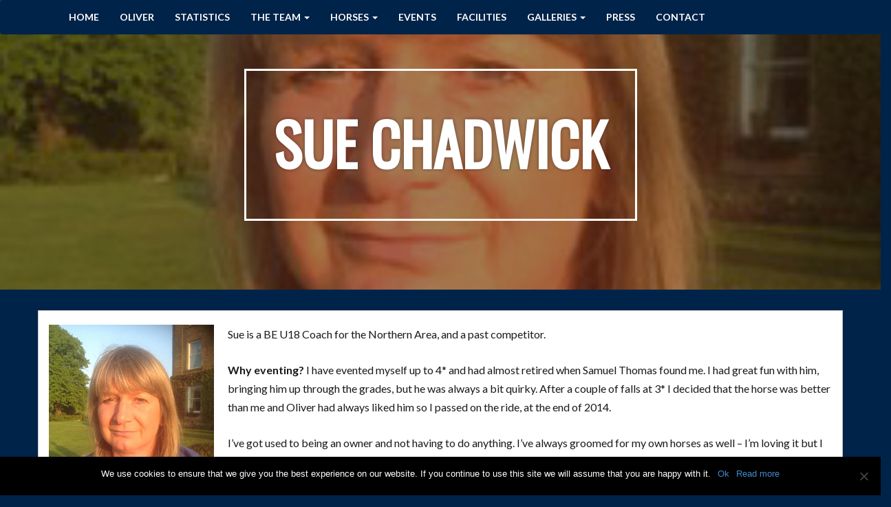

--- FILE ---
content_type: text/html; charset=UTF-8
request_url: https://www.olivertownend.com/owners/sue-chadwick/
body_size: 53382
content:
<!doctype html>
<html lang="en-US">
    <head>
        <meta charset="utf-8">
        <meta http-equiv="X-UA-Compatible" content="IE=edge,chrome=1">
        <meta name="viewport" content="width=device-width, initial-scale=1.0">
        <link rel="pingback" href="https://www.olivertownend.com/xmlrpc.php" />
        <title>Sue Chadwick &#8211; Oliver Townend</title>
<meta name='robots' content='max-image-preview:large' />
	<style>img:is([sizes="auto" i], [sizes^="auto," i]) { contain-intrinsic-size: 3000px 1500px }</style>
	<link rel='dns-prefetch' href='//platform-api.sharethis.com' />
<link rel='dns-prefetch' href='//fonts.googleapis.com' />
<link rel="alternate" type="application/rss+xml" title="Oliver Townend &raquo; Feed" href="https://www.olivertownend.com/feed/" />
<link rel="alternate" type="text/calendar" title="Oliver Townend &raquo; iCal Feed" href="https://www.olivertownend.com/events/?ical=1" />
<script type="text/javascript">
/* <![CDATA[ */
window._wpemojiSettings = {"baseUrl":"https:\/\/s.w.org\/images\/core\/emoji\/16.0.1\/72x72\/","ext":".png","svgUrl":"https:\/\/s.w.org\/images\/core\/emoji\/16.0.1\/svg\/","svgExt":".svg","source":{"concatemoji":"https:\/\/www.olivertownend.com\/wp-includes\/js\/wp-emoji-release.min.js?ver=6.8.3"}};
/*! This file is auto-generated */
!function(s,n){var o,i,e;function c(e){try{var t={supportTests:e,timestamp:(new Date).valueOf()};sessionStorage.setItem(o,JSON.stringify(t))}catch(e){}}function p(e,t,n){e.clearRect(0,0,e.canvas.width,e.canvas.height),e.fillText(t,0,0);var t=new Uint32Array(e.getImageData(0,0,e.canvas.width,e.canvas.height).data),a=(e.clearRect(0,0,e.canvas.width,e.canvas.height),e.fillText(n,0,0),new Uint32Array(e.getImageData(0,0,e.canvas.width,e.canvas.height).data));return t.every(function(e,t){return e===a[t]})}function u(e,t){e.clearRect(0,0,e.canvas.width,e.canvas.height),e.fillText(t,0,0);for(var n=e.getImageData(16,16,1,1),a=0;a<n.data.length;a++)if(0!==n.data[a])return!1;return!0}function f(e,t,n,a){switch(t){case"flag":return n(e,"\ud83c\udff3\ufe0f\u200d\u26a7\ufe0f","\ud83c\udff3\ufe0f\u200b\u26a7\ufe0f")?!1:!n(e,"\ud83c\udde8\ud83c\uddf6","\ud83c\udde8\u200b\ud83c\uddf6")&&!n(e,"\ud83c\udff4\udb40\udc67\udb40\udc62\udb40\udc65\udb40\udc6e\udb40\udc67\udb40\udc7f","\ud83c\udff4\u200b\udb40\udc67\u200b\udb40\udc62\u200b\udb40\udc65\u200b\udb40\udc6e\u200b\udb40\udc67\u200b\udb40\udc7f");case"emoji":return!a(e,"\ud83e\udedf")}return!1}function g(e,t,n,a){var r="undefined"!=typeof WorkerGlobalScope&&self instanceof WorkerGlobalScope?new OffscreenCanvas(300,150):s.createElement("canvas"),o=r.getContext("2d",{willReadFrequently:!0}),i=(o.textBaseline="top",o.font="600 32px Arial",{});return e.forEach(function(e){i[e]=t(o,e,n,a)}),i}function t(e){var t=s.createElement("script");t.src=e,t.defer=!0,s.head.appendChild(t)}"undefined"!=typeof Promise&&(o="wpEmojiSettingsSupports",i=["flag","emoji"],n.supports={everything:!0,everythingExceptFlag:!0},e=new Promise(function(e){s.addEventListener("DOMContentLoaded",e,{once:!0})}),new Promise(function(t){var n=function(){try{var e=JSON.parse(sessionStorage.getItem(o));if("object"==typeof e&&"number"==typeof e.timestamp&&(new Date).valueOf()<e.timestamp+604800&&"object"==typeof e.supportTests)return e.supportTests}catch(e){}return null}();if(!n){if("undefined"!=typeof Worker&&"undefined"!=typeof OffscreenCanvas&&"undefined"!=typeof URL&&URL.createObjectURL&&"undefined"!=typeof Blob)try{var e="postMessage("+g.toString()+"("+[JSON.stringify(i),f.toString(),p.toString(),u.toString()].join(",")+"));",a=new Blob([e],{type:"text/javascript"}),r=new Worker(URL.createObjectURL(a),{name:"wpTestEmojiSupports"});return void(r.onmessage=function(e){c(n=e.data),r.terminate(),t(n)})}catch(e){}c(n=g(i,f,p,u))}t(n)}).then(function(e){for(var t in e)n.supports[t]=e[t],n.supports.everything=n.supports.everything&&n.supports[t],"flag"!==t&&(n.supports.everythingExceptFlag=n.supports.everythingExceptFlag&&n.supports[t]);n.supports.everythingExceptFlag=n.supports.everythingExceptFlag&&!n.supports.flag,n.DOMReady=!1,n.readyCallback=function(){n.DOMReady=!0}}).then(function(){return e}).then(function(){var e;n.supports.everything||(n.readyCallback(),(e=n.source||{}).concatemoji?t(e.concatemoji):e.wpemoji&&e.twemoji&&(t(e.twemoji),t(e.wpemoji)))}))}((window,document),window._wpemojiSettings);
/* ]]> */
</script>
<link rel='stylesheet' id='bootstrap-css' href='https://www.olivertownend.com/wp-content/themes/wp-simple/assets/css/bootstrap.min.css?ver=1.0' type='text/css' media='all' />
<link rel='stylesheet' id='wp_simple_bootstrap_fix-css' href='https://www.olivertownend.com/wp-content/themes/wp-simple/assets/css/bootstrap-fix.css?ver=1.0' type='text/css' media='all' />
<link rel='stylesheet' id='font-awesome-css' href='https://www.olivertownend.com/wp-content/themes/wp-simple/assets/css/font-awesome.min.css?ver=1.0' type='text/css' media='all' />
<link rel='stylesheet' id='wp_simple_font-lato-css' href='//fonts.googleapis.com/css?family=Lato%3A300%2C400%2C700%2C900&#038;ver=1.0' type='text/css' media='all' />
<link rel='stylesheet' id='wp_simple_nimbus-style-css' href='https://www.olivertownend.com/wp-content/themes/wp-simple-Child/style.css?ver=6.8.3' type='text/css' media='all' />
<style id='wp-emoji-styles-inline-css' type='text/css'>

	img.wp-smiley, img.emoji {
		display: inline !important;
		border: none !important;
		box-shadow: none !important;
		height: 1em !important;
		width: 1em !important;
		margin: 0 0.07em !important;
		vertical-align: -0.1em !important;
		background: none !important;
		padding: 0 !important;
	}
</style>
<link rel='stylesheet' id='wp-block-library-css' href='https://www.olivertownend.com/wp-includes/css/dist/block-library/style.min.css?ver=6.8.3' type='text/css' media='all' />
<style id='classic-theme-styles-inline-css' type='text/css'>
/*! This file is auto-generated */
.wp-block-button__link{color:#fff;background-color:#32373c;border-radius:9999px;box-shadow:none;text-decoration:none;padding:calc(.667em + 2px) calc(1.333em + 2px);font-size:1.125em}.wp-block-file__button{background:#32373c;color:#fff;text-decoration:none}
</style>
<style id='global-styles-inline-css' type='text/css'>
:root{--wp--preset--aspect-ratio--square: 1;--wp--preset--aspect-ratio--4-3: 4/3;--wp--preset--aspect-ratio--3-4: 3/4;--wp--preset--aspect-ratio--3-2: 3/2;--wp--preset--aspect-ratio--2-3: 2/3;--wp--preset--aspect-ratio--16-9: 16/9;--wp--preset--aspect-ratio--9-16: 9/16;--wp--preset--color--black: #000000;--wp--preset--color--cyan-bluish-gray: #abb8c3;--wp--preset--color--white: #ffffff;--wp--preset--color--pale-pink: #f78da7;--wp--preset--color--vivid-red: #cf2e2e;--wp--preset--color--luminous-vivid-orange: #ff6900;--wp--preset--color--luminous-vivid-amber: #fcb900;--wp--preset--color--light-green-cyan: #7bdcb5;--wp--preset--color--vivid-green-cyan: #00d084;--wp--preset--color--pale-cyan-blue: #8ed1fc;--wp--preset--color--vivid-cyan-blue: #0693e3;--wp--preset--color--vivid-purple: #9b51e0;--wp--preset--gradient--vivid-cyan-blue-to-vivid-purple: linear-gradient(135deg,rgba(6,147,227,1) 0%,rgb(155,81,224) 100%);--wp--preset--gradient--light-green-cyan-to-vivid-green-cyan: linear-gradient(135deg,rgb(122,220,180) 0%,rgb(0,208,130) 100%);--wp--preset--gradient--luminous-vivid-amber-to-luminous-vivid-orange: linear-gradient(135deg,rgba(252,185,0,1) 0%,rgba(255,105,0,1) 100%);--wp--preset--gradient--luminous-vivid-orange-to-vivid-red: linear-gradient(135deg,rgba(255,105,0,1) 0%,rgb(207,46,46) 100%);--wp--preset--gradient--very-light-gray-to-cyan-bluish-gray: linear-gradient(135deg,rgb(238,238,238) 0%,rgb(169,184,195) 100%);--wp--preset--gradient--cool-to-warm-spectrum: linear-gradient(135deg,rgb(74,234,220) 0%,rgb(151,120,209) 20%,rgb(207,42,186) 40%,rgb(238,44,130) 60%,rgb(251,105,98) 80%,rgb(254,248,76) 100%);--wp--preset--gradient--blush-light-purple: linear-gradient(135deg,rgb(255,206,236) 0%,rgb(152,150,240) 100%);--wp--preset--gradient--blush-bordeaux: linear-gradient(135deg,rgb(254,205,165) 0%,rgb(254,45,45) 50%,rgb(107,0,62) 100%);--wp--preset--gradient--luminous-dusk: linear-gradient(135deg,rgb(255,203,112) 0%,rgb(199,81,192) 50%,rgb(65,88,208) 100%);--wp--preset--gradient--pale-ocean: linear-gradient(135deg,rgb(255,245,203) 0%,rgb(182,227,212) 50%,rgb(51,167,181) 100%);--wp--preset--gradient--electric-grass: linear-gradient(135deg,rgb(202,248,128) 0%,rgb(113,206,126) 100%);--wp--preset--gradient--midnight: linear-gradient(135deg,rgb(2,3,129) 0%,rgb(40,116,252) 100%);--wp--preset--font-size--small: 13px;--wp--preset--font-size--medium: 20px;--wp--preset--font-size--large: 36px;--wp--preset--font-size--x-large: 42px;--wp--preset--spacing--20: 0.44rem;--wp--preset--spacing--30: 0.67rem;--wp--preset--spacing--40: 1rem;--wp--preset--spacing--50: 1.5rem;--wp--preset--spacing--60: 2.25rem;--wp--preset--spacing--70: 3.38rem;--wp--preset--spacing--80: 5.06rem;--wp--preset--shadow--natural: 6px 6px 9px rgba(0, 0, 0, 0.2);--wp--preset--shadow--deep: 12px 12px 50px rgba(0, 0, 0, 0.4);--wp--preset--shadow--sharp: 6px 6px 0px rgba(0, 0, 0, 0.2);--wp--preset--shadow--outlined: 6px 6px 0px -3px rgba(255, 255, 255, 1), 6px 6px rgba(0, 0, 0, 1);--wp--preset--shadow--crisp: 6px 6px 0px rgba(0, 0, 0, 1);}:where(.is-layout-flex){gap: 0.5em;}:where(.is-layout-grid){gap: 0.5em;}body .is-layout-flex{display: flex;}.is-layout-flex{flex-wrap: wrap;align-items: center;}.is-layout-flex > :is(*, div){margin: 0;}body .is-layout-grid{display: grid;}.is-layout-grid > :is(*, div){margin: 0;}:where(.wp-block-columns.is-layout-flex){gap: 2em;}:where(.wp-block-columns.is-layout-grid){gap: 2em;}:where(.wp-block-post-template.is-layout-flex){gap: 1.25em;}:where(.wp-block-post-template.is-layout-grid){gap: 1.25em;}.has-black-color{color: var(--wp--preset--color--black) !important;}.has-cyan-bluish-gray-color{color: var(--wp--preset--color--cyan-bluish-gray) !important;}.has-white-color{color: var(--wp--preset--color--white) !important;}.has-pale-pink-color{color: var(--wp--preset--color--pale-pink) !important;}.has-vivid-red-color{color: var(--wp--preset--color--vivid-red) !important;}.has-luminous-vivid-orange-color{color: var(--wp--preset--color--luminous-vivid-orange) !important;}.has-luminous-vivid-amber-color{color: var(--wp--preset--color--luminous-vivid-amber) !important;}.has-light-green-cyan-color{color: var(--wp--preset--color--light-green-cyan) !important;}.has-vivid-green-cyan-color{color: var(--wp--preset--color--vivid-green-cyan) !important;}.has-pale-cyan-blue-color{color: var(--wp--preset--color--pale-cyan-blue) !important;}.has-vivid-cyan-blue-color{color: var(--wp--preset--color--vivid-cyan-blue) !important;}.has-vivid-purple-color{color: var(--wp--preset--color--vivid-purple) !important;}.has-black-background-color{background-color: var(--wp--preset--color--black) !important;}.has-cyan-bluish-gray-background-color{background-color: var(--wp--preset--color--cyan-bluish-gray) !important;}.has-white-background-color{background-color: var(--wp--preset--color--white) !important;}.has-pale-pink-background-color{background-color: var(--wp--preset--color--pale-pink) !important;}.has-vivid-red-background-color{background-color: var(--wp--preset--color--vivid-red) !important;}.has-luminous-vivid-orange-background-color{background-color: var(--wp--preset--color--luminous-vivid-orange) !important;}.has-luminous-vivid-amber-background-color{background-color: var(--wp--preset--color--luminous-vivid-amber) !important;}.has-light-green-cyan-background-color{background-color: var(--wp--preset--color--light-green-cyan) !important;}.has-vivid-green-cyan-background-color{background-color: var(--wp--preset--color--vivid-green-cyan) !important;}.has-pale-cyan-blue-background-color{background-color: var(--wp--preset--color--pale-cyan-blue) !important;}.has-vivid-cyan-blue-background-color{background-color: var(--wp--preset--color--vivid-cyan-blue) !important;}.has-vivid-purple-background-color{background-color: var(--wp--preset--color--vivid-purple) !important;}.has-black-border-color{border-color: var(--wp--preset--color--black) !important;}.has-cyan-bluish-gray-border-color{border-color: var(--wp--preset--color--cyan-bluish-gray) !important;}.has-white-border-color{border-color: var(--wp--preset--color--white) !important;}.has-pale-pink-border-color{border-color: var(--wp--preset--color--pale-pink) !important;}.has-vivid-red-border-color{border-color: var(--wp--preset--color--vivid-red) !important;}.has-luminous-vivid-orange-border-color{border-color: var(--wp--preset--color--luminous-vivid-orange) !important;}.has-luminous-vivid-amber-border-color{border-color: var(--wp--preset--color--luminous-vivid-amber) !important;}.has-light-green-cyan-border-color{border-color: var(--wp--preset--color--light-green-cyan) !important;}.has-vivid-green-cyan-border-color{border-color: var(--wp--preset--color--vivid-green-cyan) !important;}.has-pale-cyan-blue-border-color{border-color: var(--wp--preset--color--pale-cyan-blue) !important;}.has-vivid-cyan-blue-border-color{border-color: var(--wp--preset--color--vivid-cyan-blue) !important;}.has-vivid-purple-border-color{border-color: var(--wp--preset--color--vivid-purple) !important;}.has-vivid-cyan-blue-to-vivid-purple-gradient-background{background: var(--wp--preset--gradient--vivid-cyan-blue-to-vivid-purple) !important;}.has-light-green-cyan-to-vivid-green-cyan-gradient-background{background: var(--wp--preset--gradient--light-green-cyan-to-vivid-green-cyan) !important;}.has-luminous-vivid-amber-to-luminous-vivid-orange-gradient-background{background: var(--wp--preset--gradient--luminous-vivid-amber-to-luminous-vivid-orange) !important;}.has-luminous-vivid-orange-to-vivid-red-gradient-background{background: var(--wp--preset--gradient--luminous-vivid-orange-to-vivid-red) !important;}.has-very-light-gray-to-cyan-bluish-gray-gradient-background{background: var(--wp--preset--gradient--very-light-gray-to-cyan-bluish-gray) !important;}.has-cool-to-warm-spectrum-gradient-background{background: var(--wp--preset--gradient--cool-to-warm-spectrum) !important;}.has-blush-light-purple-gradient-background{background: var(--wp--preset--gradient--blush-light-purple) !important;}.has-blush-bordeaux-gradient-background{background: var(--wp--preset--gradient--blush-bordeaux) !important;}.has-luminous-dusk-gradient-background{background: var(--wp--preset--gradient--luminous-dusk) !important;}.has-pale-ocean-gradient-background{background: var(--wp--preset--gradient--pale-ocean) !important;}.has-electric-grass-gradient-background{background: var(--wp--preset--gradient--electric-grass) !important;}.has-midnight-gradient-background{background: var(--wp--preset--gradient--midnight) !important;}.has-small-font-size{font-size: var(--wp--preset--font-size--small) !important;}.has-medium-font-size{font-size: var(--wp--preset--font-size--medium) !important;}.has-large-font-size{font-size: var(--wp--preset--font-size--large) !important;}.has-x-large-font-size{font-size: var(--wp--preset--font-size--x-large) !important;}
:where(.wp-block-post-template.is-layout-flex){gap: 1.25em;}:where(.wp-block-post-template.is-layout-grid){gap: 1.25em;}
:where(.wp-block-columns.is-layout-flex){gap: 2em;}:where(.wp-block-columns.is-layout-grid){gap: 2em;}
:root :where(.wp-block-pullquote){font-size: 1.5em;line-height: 1.6;}
</style>
<link rel='stylesheet' id='cookie-notice-front-css' href='https://www.olivertownend.com/wp-content/plugins/cookie-notice/css/front.min.css?ver=2.5.6' type='text/css' media='all' />
<link rel='stylesheet' id='style_login_widget-css' href='https://www.olivertownend.com/wp-content/plugins/login-sidebar-widget/css/style_login_widget.css?ver=6.8.3' type='text/css' media='all' />
<link rel='stylesheet' id='swpm.common-css' href='https://www.olivertownend.com/wp-content/plugins/simple-membership/css/swpm.common.css?ver=4.6.4' type='text/css' media='all' />
<link rel='stylesheet' id='wpos-slick-style-css' href='https://www.olivertownend.com/wp-content/plugins/wp-logo-showcase-responsive-slider-slider/assets/css/slick.css?ver=3.8.4' type='text/css' media='all' />
<link rel='stylesheet' id='wpls-public-style-css' href='https://www.olivertownend.com/wp-content/plugins/wp-logo-showcase-responsive-slider-slider/assets/css/wpls-public.css?ver=3.8.4' type='text/css' media='all' />
<link rel='stylesheet' id='parent-style-css' href='https://www.olivertownend.com/wp-content/themes/wp-simple/style.css?ver=6.8.3' type='text/css' media='all' />
<link rel='stylesheet' id='latest-posts-style-css' href='https://www.olivertownend.com/wp-content/plugins/latest-posts/assets/css/style.css?ver=1.4.4' type='text/css' media='all' />
<link rel='stylesheet' id='newsletter-css' href='https://www.olivertownend.com/wp-content/plugins/newsletter/style.css?ver=8.8.7' type='text/css' media='all' />
<link rel='stylesheet' id='kirki-styles-wp-simple-config-css' href='https://www.olivertownend.com/wp-content/themes/wp-simple/inc/kirki/assets/css/kirki-styles.css' type='text/css' media='all' />
<style id='kirki-styles-wp-simple-config-inline-css' type='text/css'>
.frontpage-banner{background-color:#ea940d;}.subpage-banner{background-color:#00023A;}.frontpage-featured{background-color:#ffffff;}.frontpage-action1{background-color:#00075E;}.frontpage-about{background-color:#ffffff;}.frontpage-action2{background-color:#4c5152;}.frontpage-team{background-color:#ffffff;}.frontpage-social{background-color:#ffffff;}.frontpage-test{background-color:#ffffff;}.frontpage-news{background-color:#e7e7e7;}.frontpage-contact{background-color:#ffffff;}
</style>
<script type="text/javascript" src="https://www.olivertownend.com/wp-includes/js/jquery/jquery.min.js?ver=3.7.1" id="jquery-core-js"></script>
<script type="text/javascript" src="https://www.olivertownend.com/wp-includes/js/jquery/jquery-migrate.min.js?ver=3.4.1" id="jquery-migrate-js"></script>
<script type="text/javascript" src="https://www.olivertownend.com/wp-content/plugins/login-sidebar-widget/js/jquery.validate.min.js?ver=6.8.3" id="jquery.validate.min-js"></script>
<script type="text/javascript" src="https://www.olivertownend.com/wp-content/plugins/login-sidebar-widget/js/additional-methods.js?ver=6.8.3" id="additional-methods-js"></script>
<!--[if lt IE 9]>
<script type="text/javascript" src="https://www.olivertownend.com/wp-content/themes/wp-simple/assets/js/html5shiv.js?ver=3.6.2" id="html5shiv-js"></script>
<![endif]-->
<!--[if lt IE 9]>
<script type="text/javascript" src="https://www.olivertownend.com/wp-content/themes/wp-simple/assets/js/respond.min.js?ver=1.3.0" id="respond-js"></script>
<![endif]-->
<script type="text/javascript" src="//platform-api.sharethis.com/js/sharethis.js#source=googleanalytics-wordpress#product=ga" id="googleanalytics-platform-sharethis-js"></script>
<link rel="https://api.w.org/" href="https://www.olivertownend.com/wp-json/" /><link rel="alternate" title="JSON" type="application/json" href="https://www.olivertownend.com/wp-json/wp/v2/posts/12819" /><link rel="EditURI" type="application/rsd+xml" title="RSD" href="https://www.olivertownend.com/xmlrpc.php?rsd" />
<meta name="generator" content="WordPress 6.8.3" />
<link rel="canonical" href="https://www.olivertownend.com/owners/sue-chadwick/" />
<link rel='shortlink' href='https://www.olivertownend.com/?p=12819' />
<link rel="alternate" title="oEmbed (JSON)" type="application/json+oembed" href="https://www.olivertownend.com/wp-json/oembed/1.0/embed?url=https%3A%2F%2Fwww.olivertownend.com%2Fowners%2Fsue-chadwick%2F" />
<link rel="alternate" title="oEmbed (XML)" type="text/xml+oembed" href="https://www.olivertownend.com/wp-json/oembed/1.0/embed?url=https%3A%2F%2Fwww.olivertownend.com%2Fowners%2Fsue-chadwick%2F&#038;format=xml" />
<style></style><meta name="tec-api-version" content="v1"><meta name="tec-api-origin" content="https://www.olivertownend.com"><link rel="alternate" href="https://www.olivertownend.com/wp-json/tribe/events/v1/" /><link id='MediaRSS' rel='alternate' type='application/rss+xml' title='NextGEN Gallery RSS Feed' href='https://www.olivertownend.com/wp-content/plugins/nextgen-gallery/src/Legacy/xml/media-rss.php' />
		<style type="text/css" id="wp-custom-css">
			.tribe-common--breakpoint-medium.tribe-events .tribe-events-l-container {
  background-color: #fff;
}
.tribe-events-widget-events-list__event-datetime {
  color: #fff;
}		</style>
		        <script defer src="https://use.fontawesome.com/releases/v5.0.9/js/all.js" integrity="sha384-8iPTk2s/jMVj81dnzb/iFR2sdA7u06vHJyyLlAd4snFpCl/SnyUjRrbdJsw1pGIl" crossorigin="anonymous"></script>
		<!-- Facebook Pixel Code -->
			<script>
			!function(f,b,e,v,n,t,s)
			{if(f.fbq)return;n=f.fbq=function(){n.callMethod?
			n.callMethod.apply(n,arguments):n.queue.push(arguments)};
			if(!f._fbq)f._fbq=n;n.push=n;n.loaded=!0;n.version='2.0';
			n.queue=[];t=b.createElement(e);t.async=!0;
			t.src=v;s=b.getElementsByTagName(e)[0];
			s.parentNode.insertBefore(t,s)}(window,document,'script',
			'https://connect.facebook.net/en_US/fbevents.js');
			fbq('init', '685501602228538');
			fbq('track', 'PageView');
			</script>
			<noscript>
			<img height="1" width="1"
			src="https://www.facebook.com/tr?id=685501602228538&ev=PageView
			&noscript=1"/>
			</noscript>
			<!-- End Facebook Pixel Code -->
		
		<!-- Global site tag (gtag.js) - Google Analytics -->
<script async src="https://www.googletagmanager.com/gtag/js?id=UA-89517992-1"></script>
<script>
  window.dataLayer = window.dataLayer || [];
  function gtag(){dataLayer.push(arguments);}
  gtag('js', new Date());

  gtag('config', 'UA-89517992-1');
</script>


    </head>
    <body class="wp-singular post-template-default single single-post postid-12819 single-format-standard wp-theme-wp-simple wp-child-theme-wp-simple-Child cookies-not-set tribe-no-js">
        <header id="home">
            <nav id="menu_row" class="navbar navbar-default inbanner" role="navigation">
    <div class="container">
        <div class="navbar-header">
            <button type="button" class="navbar-toggle" data-toggle="collapse" data-target=".navbar-ex1-collapse">
                <span class="sr-only">Toggle navigation</span>
                <span class="icon-bar"></span>
                <span class="icon-bar"></span>
                <span class="icon-bar"></span>
            </button>

            <a class="navbar-brand" href="https://www.olivertownend.com">
            Oliver Townend            </a>
        </div>

        <div class="collapse navbar-collapse navbar-ex1-collapse"><ul id="menu-top-menu" class="nav navbar-nav"><li id="menu-item-12947" class="menu-item menu-item-type-post_type menu-item-object-page menu-item-home menu-item-12947"><a title="Home" href="https://www.olivertownend.com/">Home</a></li>
<li id="menu-item-12989" class="menu-item menu-item-type-post_type menu-item-object-page menu-item-12989"><a title="Oliver" href="https://www.olivertownend.com/about/">Oliver</a></li>
<li id="menu-item-13001" class="menu-item menu-item-type-post_type menu-item-object-page menu-item-13001"><a title="Statistics" href="https://www.olivertownend.com/statistics/">Statistics</a></li>
<li id="menu-item-13027" class="menu-item menu-item-type-custom menu-item-object-custom menu-item-has-children menu-item-13027 dropdown"><a title="The Team" href="#" data-toggle="dropdown" class="dropdown-toggle" aria-haspopup="true">The Team <span class="caret"></span></a>
<ul role="menu" class=" dropdown-menu">
	<li id="menu-item-4108" class="menu-item menu-item-type-post_type menu-item-object-page menu-item-4108"><a title="The Team" href="https://www.olivertownend.com/the-team/">The Team</a></li>
	<li id="menu-item-12991" class="menu-item menu-item-type-taxonomy menu-item-object-category current-post-ancestor current-menu-parent current-post-parent menu-item-12991"><a title="Owners" href="https://www.olivertownend.com/category/owners/">Owners</a></li>
</ul>
</li>
<li id="menu-item-13028" class="menu-item menu-item-type-custom menu-item-object-custom menu-item-has-children menu-item-13028 dropdown"><a title="Horses" href="#" data-toggle="dropdown" class="dropdown-toggle" aria-haspopup="true">Horses <span class="caret"></span></a>
<ul role="menu" class=" dropdown-menu">
	<li id="menu-item-4111" class="menu-item menu-item-type-taxonomy menu-item-object-category menu-item-4111"><a title="Horses" href="https://www.olivertownend.com/category/horses/">Horses</a></li>
	<li id="menu-item-11225" class="menu-item menu-item-type-taxonomy menu-item-object-category menu-item-11225"><a title="Past Horses" href="https://www.olivertownend.com/category/past-horses/">Past Horses</a></li>
	<li id="menu-item-4114" class="menu-item menu-item-type-post_type menu-item-object-page menu-item-4114"><a title="For Sale" href="https://www.olivertownend.com/horses-for-sale/">For Sale</a></li>
</ul>
</li>
<li id="menu-item-13048" class="menu-item menu-item-type-custom menu-item-object-custom menu-item-13048"><a title="Events" href="https://www.olivertownend.com/events/">Events</a></li>
<li id="menu-item-4154" class="menu-item menu-item-type-post_type menu-item-object-page menu-item-4154"><a title="Facilities" href="https://www.olivertownend.com/facilities/">Facilities</a></li>
<li id="menu-item-13100" class="menu-item menu-item-type-custom menu-item-object-custom menu-item-has-children menu-item-13100 dropdown"><a title="Galleries" href="#" data-toggle="dropdown" class="dropdown-toggle" aria-haspopup="true">Galleries <span class="caret"></span></a>
<ul role="menu" class=" dropdown-menu">
	<li id="menu-item-13055" class="menu-item menu-item-type-post_type menu-item-object-page current-post-parent menu-item-13055"><a title="Galleries" href="https://www.olivertownend.com/galleries/">Galleries</a></li>
	<li id="menu-item-9375" class="menu-item menu-item-type-taxonomy menu-item-object-category menu-item-9375"><a title="Video" href="https://www.olivertownend.com/category/video/">Video</a></li>
</ul>
</li>
<li id="menu-item-4107" class="menu-item menu-item-type-post_type menu-item-object-page menu-item-4107"><a title="Press" href="https://www.olivertownend.com/press-cuttings/">Press</a></li>
<li id="menu-item-4760" class="menu-item menu-item-type-post_type menu-item-object-page menu-item-4760"><a title="Contact" href="https://www.olivertownend.com/contact-us/">Contact</a></li>
</ul></div>    </div>
</nav>


        <section class="subpage-banner parallax_active"  data-parallax='scroll' data-image-src='https://www.olivertownend.com/wp-content/uploads/2018/01/SueChadwick.jpeg' style='background: rgba(0, 0, 0, 0.35);'>
        <div class="container">
            <div class="banner-wrap" data-sr='wait 0.4s, scale up 25%'>
                <h1 class="banner-title">Sue Chadwick</h1>
            </div>
        </div>
    </section>
        </header><div class='container'>    <div class="content row post-12819 post type-post status-publish format-standard has-post-thumbnail hentry category-owners">
        <div class="col-xs-12 content-column">
            <div class="row single_meta">
                <div class="col-sm-8">
                    <p> 
                    Posted by <a href="https://www.olivertownend.com/author/mmedia/" title="Posts by MMedia" rel="author">MMedia</a> on January 21, 2018</p>
                </div>
                <div class="col-sm-4">
                                    </div>
            </div>
            <p><img fetchpriority="high" decoding="async" class="alignleft size-full wp-image-12822" src="https://www.olivertownend.com/wp-content/uploads/2018/01/SueChadwick.jpeg" alt="" width="240" height="260">Sue is a BE U18 Coach for the Northern Area, and&nbsp;a past competitor.&nbsp;</p>
<p><strong>Why eventing?</strong>&nbsp;I have evented myself up to 4* and had almost retired when Samuel Thomas found me. I had great fun with him, bringing him up through the grades, but he was always a bit quirky. After a couple of falls at 3* I decided that the horse was better than me and Oliver had always liked him so I passed on the ride, at the end of 2014.</p>
<p>I’ve got used to being an owner and not having to do anything. I’ve always groomed for my own horses as well &#8211; I’m loving it but I get far more nervous watching than riding!</p>
<p><strong>Why Oliver?</strong>&nbsp;I have known Oliver since he was a child. It was his dad Alan who helped me when I first started Eventing, so it was a natural choice.</p>
<div class='clear' style='height:0px;'></div>    <div class="line"></div>
    <div class="row tax_tags">
        <div class="col-xs-6 tax">
        <a href="javascript:history.go(-1)"><< Go Back</a>
        <br />
            Posted in: <a href="https://www.olivertownend.com/category/owners/" rel="category tag">Owners</a>        </div>
        <div class="col-xs-6 tags">
                    </div>
    </div>
    <div class="line"></div>
<div class="line comments_on"></div>
<div class="row single_post_nav">
    <div class="col-md-6">
        <a class="post_prev btn" href="https://www.olivertownend.com/owners/mary-clague/" rel="prev">&laquo; Mary Clague</a>    </div>
    <div class="col-md-6 text-right">
        <a class="post_next btn" href="https://www.olivertownend.com/owners/andrew-cawthray/" rel="next">Andrew Cawthray &raquo;</a>                  
    </div>
</div>        </div>
    </div>

                    

                        
              
 
  
</div><div class="footer">
<div class="container col-md-12">
	<div id="FooterArea" class="widget-area" role="complementary">
	<div id="siteorigin-panels-builder-8" class="widget widget_siteorigin-panels-builder widget sidebar_widget"><div id="pl-w65e9fbf776974"  class="panel-layout" ><div id="pg-w65e9fbf776974-0"  class="panel-grid panel-no-style" ><div id="pgc-w65e9fbf776974-0-0"  class="panel-grid-cell" ><div id="panel-w65e9fbf776974-0-0-0" class="so-panel widget widget_sow-editor panel-first-child" data-index="0" ><div
			
			class="so-widget-sow-editor so-widget-sow-editor-base"
			
		>
<div class="siteorigin-widget-tinymce textwidget">
	<div id="panel-w655a472d87a93-0-0-0" class="so-panel widget widget_text panel-first-child" data-index="0">
<h3 class="widget-title">Contact</h3>
<div class="textwidget">
<p>Oliver Townend Eventing Ltd<br />
Gadlas Farm, Eastwick Lane<br />
Dudleston Heath, Ellesmere<br />
Shropshire, SY12 9DY</p>
<p><strong>Email: </strong><a href="http://web.archive.org/web/20231122043826/mailto:odteventing@googlemail.com" target="_blank" rel="noopener noreferrer">odteventing@googlemail.com</a></p>
<p><strong>Mobile:</strong> +44 (0) 7776 206 950</p>
</div>
</div>
</div>
</div></div><div id="panel-w65e9fbf776974-0-0-1" class="so-panel widget widget_search panel-last-child" data-index="1" ><h3 class="widget-title">Search</h3><form method="get" id="searchform" action="https://www.olivertownend.com/" ><input type="text" value="Search" name="s" id="s"  onfocus="if(this.value==this.defaultValue)this.value='';" onblur="if(this.value=='')this.value=this.defaultValue;"/><input type="image" id="searchsubmit" src="https://www.olivertownend.com/wp-content/themes/wp-simple/assets/images/search_icon.png" />
                </form></div></div><div id="pgc-w65e9fbf776974-0-1"  class="panel-grid-cell" ><div id="panel-w65e9fbf776974-0-1-0" class="so-panel widget widget_login_wid panel-first-child panel-last-child" data-index="2" ><h3 class="widget-title">Members Login</h3>		<script>
			function closeMessage(){jQuery('.error_wid_login').hide();}
			jQuery(document).ready(function () {
				jQuery('#login').validate({ errorClass: "lw-error" });
			});
		</script>
	
<div class="login-wrap">

	<div id="login-form" class="login-form widget-0-1-0">

		
		
		<form name="login" id="login" method="post" action="" autocomplete="off" >

		
		<input type="hidden" name="option" value="ap_user_login" />
		<input type="hidden" name="redirect" value="https://www.olivertownend.com/owners/sue-chadwick/" />
		<div class="log-form-group">
			<label for="userusername">Username </label>
			<input type="text" name="userusername" id="userusername" title="Please enter username"  required/>
		</div>
		<div class="log-form-group">
			<label for="userpassword">Password </label>
			<input type="password" name="userpassword" id="userpassword" title="Please enter password"  required/>
		</div>

		
		
		
		<div class="login-submit"><input name="login" type="submit" value="Login" /></div>

		<div class="log-form-group extra-links">
			<a href="https://www.olivertownend.com/wp-login.php" https://www.olivertownend.com/wp-login.php>Lost Password?</a>		</div>

		</form>

		
		</div>

</div>

</div></div><div id="pgc-w65e9fbf776974-0-2"  class="panel-grid-cell" ><div  class="tribe-compatibility-container" >
	<div
		 class="tribe-common tribe-events tribe-events-view tribe-events-view--widget-events-list tribe-events-widget" 		data-js="tribe-events-view"
		data-view-rest-url="https://www.olivertownend.com/wp-json/tribe/views/v2/html"
		data-view-manage-url="1"
							data-view-breakpoint-pointer="b1fee25b-859c-463c-8c0b-c8afe5ce57d3"
			>
		<div class="tribe-events-widget-events-list">

			
			<script data-js="tribe-events-view-data" type="application/json">
	{"slug":"widget-events-list","prev_url":"","next_url":"","view_class":"Tribe\\Events\\Views\\V2\\Views\\Widgets\\Widget_List_View","view_slug":"widget-events-list","view_label":"View","view":null,"should_manage_url":true,"id":null,"alias-slugs":null,"title":"Sue Chadwick \u2013 Oliver Townend","limit":"5","no_upcoming_events":false,"featured_events_only":false,"jsonld_enable":true,"tribe_is_list_widget":false,"admin_fields":{"title":{"label":"Title:","type":"text","parent_classes":"","classes":"","dependency":"","id":"widget-tribe-widget-events-list-1-title","name":"widget-tribe-widget-events-list[1][title]","options":[],"placeholder":"","value":null},"limit":{"label":"Show:","type":"number","default":5,"min":1,"max":10,"step":1,"parent_classes":"","classes":"","dependency":"","id":"widget-tribe-widget-events-list-1-limit","name":"widget-tribe-widget-events-list[1][limit]","options":[],"placeholder":"","value":null},"no_upcoming_events":{"label":"Hide this widget if there are no upcoming events.","type":"checkbox","parent_classes":"","classes":"","dependency":"","id":"widget-tribe-widget-events-list-1-no_upcoming_events","name":"widget-tribe-widget-events-list[1][no_upcoming_events]","options":[],"placeholder":"","value":null},"featured_events_only":{"label":"Limit to featured events only","type":"checkbox","parent_classes":"","classes":"","dependency":"","id":"widget-tribe-widget-events-list-1-featured_events_only","name":"widget-tribe-widget-events-list[1][featured_events_only]","options":[],"placeholder":"","value":null},"jsonld_enable":{"label":"Generate JSON-LD data","type":"checkbox","parent_classes":"","classes":"","dependency":"","id":"widget-tribe-widget-events-list-1-jsonld_enable","name":"widget-tribe-widget-events-list[1][jsonld_enable]","options":[],"placeholder":"","value":null}},"panels_info":{"class":"Tribe\\Events\\Views\\V2\\Widgets\\Widget_List","raw":false,"grid":0,"cell":2,"id":3,"widget_id":"d9dbb347-c423-46ea-a574-38971a49657c","style":{"class":"eventlistfooter","widget_css":".tribe-events-widget-events-list__header-title { font-family: Oswald, sans-serif !important; color: #fff; font-size: 28px;  text-transform: uppercase; }","background_image_attachment":false,"background_display":"tile","background_image_size":"full","background_image_opacity":"100","border_thickness":"1px","font_color":"#ffffff","link_color":"#ffffff"},"builder":true,"cell_index":0,"widget_index":3},"events":[],"url":"https:\/\/www.olivertownend.com\/?post_type=tribe_events&eventDisplay=widget-events-list","url_event_date":false,"bar":{"keyword":"","date":""},"today":"2026-01-17 00:00:00","now":"2026-01-17 00:14:30","home_url":"https:\/\/www.olivertownend.com","rest_url":"https:\/\/www.olivertownend.com\/wp-json\/tribe\/views\/v2\/html","rest_method":"GET","rest_nonce":"","today_url":"https:\/\/www.olivertownend.com\/?post_type=tribe_events&eventDisplay=widget-events-list&name=sue-chadwick&category_name=owners","today_title":"Click to select today's date","today_label":"Today","prev_label":"","next_label":"","date_formats":{"compact":"n\/j\/Y","month_and_year_compact":"n\/Y","month_and_year":"F Y","time_range_separator":" - ","date_time_separator":" @ "},"messages":{"notice":["There are no upcoming events."]},"start_of_week":"1","header_title":"","header_title_element":"h1","content_title":"","breadcrumbs":[],"before_events":"","after_events":"\n<!--\nThis calendar is powered by The Events Calendar.\nhttp:\/\/evnt.is\/18wn\n-->\n","display_events_bar":false,"disable_event_search":false,"live_refresh":true,"ical":{"display_link":true,"link":{"url":"https:\/\/www.olivertownend.com\/?post_type=tribe_events&#038;eventDisplay=widget-events-list&#038;ical=1","text":"Export Events","title":"Use this to share calendar data with Google Calendar, Apple iCal and other compatible apps"}},"container_classes":["tribe-common","tribe-events","tribe-events-view","tribe-events-view--widget-events-list","tribe-events-widget"],"container_data":[],"is_past":false,"breakpoints":{"xsmall":500,"medium":768,"full":960},"breakpoint_pointer":"b1fee25b-859c-463c-8c0b-c8afe5ce57d3","is_initial_load":true,"public_views":{"list":{"view_class":"Tribe\\Events\\Views\\V2\\Views\\List_View","view_url":"https:\/\/www.olivertownend.com\/events\/list\/","view_label":"List","aria_label":"Display Events in List View"},"month":{"view_class":"Tribe\\Events\\Views\\V2\\Views\\Month_View","view_url":"https:\/\/www.olivertownend.com\/events\/month\/","view_label":"Month","aria_label":"Display Events in Month View"},"day":{"view_class":"Tribe\\Events\\Views\\V2\\Views\\Day_View","view_url":"https:\/\/www.olivertownend.com\/events\/today\/","view_label":"Day","aria_label":"Display Events in Day View"}},"show_latest_past":false,"past":false,"compatibility_classes":["tribe-compatibility-container"],"view_more_text":"View Calendar","view_more_title":"View more events.","view_more_link":"https:\/\/www.olivertownend.com\/events\/","widget_title":"Upcoming Events","hide_if_no_upcoming_events":false,"display":[],"subscribe_links":{"gcal":{"label":"Google Calendar","single_label":"Add to Google Calendar","visible":true,"block_slug":"hasGoogleCalendar"},"ical":{"label":"iCalendar","single_label":"Add to iCalendar","visible":true,"block_slug":"hasiCal"},"outlook-365":{"label":"Outlook 365","single_label":"Outlook 365","visible":true,"block_slug":"hasOutlook365"},"outlook-live":{"label":"Outlook Live","single_label":"Outlook Live","visible":true,"block_slug":"hasOutlookLive"}},"_context":{"slug":"widget-events-list"}}</script>

							<header class="tribe-events-widget-events-list__header">
					<h2 class="tribe-events-widget-events-list__header-title tribe-common-h6 tribe-common-h--alt">
						Upcoming Events					</h2>
				</header>
			
			
				<div  class="tribe-events-header__messages tribe-events-c-messages tribe-common-b2"  >
			<div class="tribe-events-c-messages__message tribe-events-c-messages__message--notice" role="alert">
			<svg  class="tribe-common-c-svgicon tribe-common-c-svgicon--messages-not-found tribe-events-c-messages__message-icon-svg"  viewBox="0 0 21 23" xmlns="http://www.w3.org/2000/svg" aria-hidden="true" role="presentation" tabindex="-1">
	<g fill-rule="evenodd">
		<path d="M.5 2.5h20v20H.5z"/>
		<path stroke-linecap="round" d="M7.583 11.583l5.834 5.834m0-5.834l-5.834 5.834" class="tribe-common-c-svgicon__svg-stroke"/>
		<path stroke-linecap="round" d="M4.5.5v4m12-4v4"/>
		<path stroke-linecap="square" d="M.5 7.5h20"/>
	</g>
</svg>
			<div class="tribe-events-c-messages__message-list" tabindex="0" role="alert" aria-live="polite">
									<div
						class="tribe-events-c-messages__message-list-item"
						 data-key="0" 					>
						There are no upcoming events.					</div>
							</div>
		</div>
	</div>

					</div>
	</div>
</div>
<script class="tribe-events-breakpoints">
	( function () {
		var completed = false;

		function initBreakpoints() {
			if ( completed ) {
				// This was fired already and completed no need to attach to the event listener.
				document.removeEventListener( 'DOMContentLoaded', initBreakpoints );
				return;
			}

			if ( 'undefined' === typeof window.tribe ) {
				return;
			}

			if ( 'undefined' === typeof window.tribe.events ) {
				return;
			}

			if ( 'undefined' === typeof window.tribe.events.views ) {
				return;
			}

			if ( 'undefined' === typeof window.tribe.events.views.breakpoints ) {
				return;
			}

			if ( 'function' !== typeof (window.tribe.events.views.breakpoints.setup) ) {
				return;
			}

			var container = document.querySelectorAll( '[data-view-breakpoint-pointer="b1fee25b-859c-463c-8c0b-c8afe5ce57d3"]' );
			if ( ! container ) {
				return;
			}

			window.tribe.events.views.breakpoints.setup( container );
			completed = true;
			// This was fired already and completed no need to attach to the event listener.
			document.removeEventListener( 'DOMContentLoaded', initBreakpoints );
		}

		// Try to init the breakpoints right away.
		initBreakpoints();
		document.addEventListener( 'DOMContentLoaded', initBreakpoints );
	})();
</script>
<script data-js='tribe-events-view-nonce-data' type='application/json'>{"tvn1":"9820a214ad","tvn2":""}</script></div><div id="pgc-w65e9fbf776974-0-3"  class="panel-grid-cell" ><div id="linkcat-6" class="so-panel widget widget_links panel-first-child panel-last-child" data-index="4" ><h3 class="widget-title">Quick Links</h3>
	<ul class='xoxo blogroll'>
<li><a href="https://www.olivertownend.com/air-ambulances-uk/" target="_blank">Air Ambulances UK</a></li>
<li><a href="https://www.facebook.com/OliverTownend" target="_blank">Facebook</a></li>
<li><a href="https://www.instagram.com/olivertownendofficial/" target="_blank">Instagram</a></li>
<li><a href="https://www.olivertownend.com/category/news/">Latest News</a></li>
<li><a href="/members-home/">Members Home Page</a></li>
<li><a href="https://www.olivertownend.com/privacy/" title="Oliver&#8217;s new merchandise range" target="_blank">Privacy policy</a></li>

	</ul>
</div>
</div></div><div id="pg-w65e9fbf776974-1"  class="panel-grid panel-no-style" ><div id="pgc-w65e9fbf776974-1-0"  class="panel-grid-cell" ><div id="panel-w65e9fbf776974-1-0-0" class="so-panel widget widget_sow-editor panel-first-child panel-last-child" data-index="5" ><div
			
			class="so-widget-sow-editor so-widget-sow-editor-base"
			
		>
<div class="siteorigin-widget-tinymce textwidget">
	<p style="text-align: center;">Website by <a href="http://web.archive.org/web/20231122043826/http://www.mannersmedia.co.uk/" target="_blank" rel="noopener">Manners Media</a></p>
</div>
</div></div></div></div></div></div>	</div>
</div>
    <div class="row">
        <div class="col-md-5">
            <p id="copyright">Oliver Townend</p>
        </div>
        <div class="col-md-5 col-md-offset-2">
           <!-- <p id="credit">Simple Theme</a> from <a href="http://www.nimbusthemes.com">Nimbus Themes</a> - Powered by <a href="http://wordpress.org">WordPress</a></p>-->
        </div>
    </div>
</div>
<script type="speculationrules">
{"prefetch":[{"source":"document","where":{"and":[{"href_matches":"\/*"},{"not":{"href_matches":["\/wp-*.php","\/wp-admin\/*","\/wp-content\/uploads\/*","\/wp-content\/*","\/wp-content\/plugins\/*","\/wp-content\/themes\/wp-simple-Child\/*","\/wp-content\/themes\/wp-simple\/*","\/*\\?(.+)"]}},{"not":{"selector_matches":"a[rel~=\"nofollow\"]"}},{"not":{"selector_matches":".no-prefetch, .no-prefetch a"}}]},"eagerness":"conservative"}]}
</script>
		<script>
		( function ( body ) {
			'use strict';
			body.className = body.className.replace( /\btribe-no-js\b/, 'tribe-js' );
		} )( document.body );
		</script>
		<script> /* <![CDATA[ */var tribe_l10n_datatables = {"aria":{"sort_ascending":": activate to sort column ascending","sort_descending":": activate to sort column descending"},"length_menu":"Show _MENU_ entries","empty_table":"No data available in table","info":"Showing _START_ to _END_ of _TOTAL_ entries","info_empty":"Showing 0 to 0 of 0 entries","info_filtered":"(filtered from _MAX_ total entries)","zero_records":"No matching records found","search":"Search:","all_selected_text":"All items on this page were selected. ","select_all_link":"Select all pages","clear_selection":"Clear Selection.","pagination":{"all":"All","next":"Next","previous":"Previous"},"select":{"rows":{"0":"","_":": Selected %d rows","1":": Selected 1 row"}},"datepicker":{"dayNames":["Sunday","Monday","Tuesday","Wednesday","Thursday","Friday","Saturday"],"dayNamesShort":["Sun","Mon","Tue","Wed","Thu","Fri","Sat"],"dayNamesMin":["S","M","T","W","T","F","S"],"monthNames":["January","February","March","April","May","June","July","August","September","October","November","December"],"monthNamesShort":["January","February","March","April","May","June","July","August","September","October","November","December"],"monthNamesMin":["Jan","Feb","Mar","Apr","May","Jun","Jul","Aug","Sep","Oct","Nov","Dec"],"nextText":"Next","prevText":"Prev","currentText":"Today","closeText":"Done","today":"Today","clear":"Clear"}};/* ]]> */ </script><style media="all" id="siteorigin-panels-layouts-footer">/* Layout w65e9fbf776974 */ #pgc-w65e9fbf776974-0-0 , #pgc-w65e9fbf776974-0-1 , #pgc-w65e9fbf776974-0-2 , #pgc-w65e9fbf776974-0-3 { width:25%;width:calc(25% - ( 0.75 * 30px ) ) } #pg-w65e9fbf776974-0 , #pg-w65e9fbf776974-1 , #pl-w65e9fbf776974 .so-panel { margin-bottom:30px } #pgc-w65e9fbf776974-1-0 { width:100%;width:calc(100% - ( 0 * 30px ) ) } #pl-w65e9fbf776974 .so-panel:last-of-type { margin-bottom:0px } #pg-w65e9fbf776974-0.panel-has-style > .panel-row-style, #pg-w65e9fbf776974-0.panel-no-style , #pg-w65e9fbf776974-1.panel-has-style > .panel-row-style, #pg-w65e9fbf776974-1.panel-no-style { -webkit-align-items:flex-start;align-items:flex-start } #pgc-w65e9fbf776974-0-0 , #pgc-w65e9fbf776974-1-0 { align-self:auto } #panel-w65e9fbf776974-0-2-0> .panel-widget-style , #panel-w65e9fbf776974-0-2-0 a { color:#ffffff } @media (max-width:780px){ #pg-w65e9fbf776974-0.panel-no-style, #pg-w65e9fbf776974-0.panel-has-style > .panel-row-style, #pg-w65e9fbf776974-0 , #pg-w65e9fbf776974-1.panel-no-style, #pg-w65e9fbf776974-1.panel-has-style > .panel-row-style, #pg-w65e9fbf776974-1 { -webkit-flex-direction:column;-ms-flex-direction:column;flex-direction:column } #pg-w65e9fbf776974-0 > .panel-grid-cell , #pg-w65e9fbf776974-0 > .panel-row-style > .panel-grid-cell , #pg-w65e9fbf776974-1 > .panel-grid-cell , #pg-w65e9fbf776974-1 > .panel-row-style > .panel-grid-cell { width:100%;margin-right:0 } #pgc-w65e9fbf776974-0-0 , #pgc-w65e9fbf776974-0-1 , #pgc-w65e9fbf776974-0-2 { margin-bottom:30px } #pl-w65e9fbf776974 .panel-grid-cell { padding:0 } #pl-w65e9fbf776974 .panel-grid .panel-grid-cell-empty { display:none } #pl-w65e9fbf776974 .panel-grid .panel-grid-cell-mobile-last { margin-bottom:0px }  } </style><link rel='stylesheet' id='tec-variables-skeleton-css' href='https://www.olivertownend.com/wp-content/plugins/the-events-calendar/common/build/css/variables-skeleton.css?ver=6.8.0' type='text/css' media='all' />
<link rel='stylesheet' id='tribe-common-skeleton-style-css' href='https://www.olivertownend.com/wp-content/plugins/the-events-calendar/common/build/css/common-skeleton.css?ver=6.8.0' type='text/css' media='all' />
<link rel='stylesheet' id='tribe-events-widgets-v2-events-list-skeleton-css' href='https://www.olivertownend.com/wp-content/plugins/the-events-calendar/build/css/widget-events-list-skeleton.css?ver=6.13.2' type='text/css' media='all' />
<link rel='stylesheet' id='tec-variables-full-css' href='https://www.olivertownend.com/wp-content/plugins/the-events-calendar/common/build/css/variables-full.css?ver=6.8.0' type='text/css' media='all' />
<link rel='stylesheet' id='tribe-common-full-style-css' href='https://www.olivertownend.com/wp-content/plugins/the-events-calendar/common/build/css/common-full.css?ver=6.8.0' type='text/css' media='all' />
<link rel='stylesheet' id='tribe-events-widgets-v2-events-list-full-css' href='https://www.olivertownend.com/wp-content/plugins/the-events-calendar/build/css/widget-events-list-full.css?ver=6.13.2' type='text/css' media='all' />
<link rel='stylesheet' id='siteorigin-panels-front-css' href='https://www.olivertownend.com/wp-content/plugins/siteorigin-panels/css/front-flex.min.css?ver=2.31.8' type='text/css' media='all' />
<script type="text/javascript" id="cookie-notice-front-js-before">
/* <![CDATA[ */
var cnArgs = {"ajaxUrl":"https:\/\/www.olivertownend.com\/wp-admin\/admin-ajax.php","nonce":"2d9f40d190","hideEffect":"fade","position":"bottom","onScroll":false,"onScrollOffset":100,"onClick":false,"cookieName":"cookie_notice_accepted","cookieTime":2592000,"cookieTimeRejected":2592000,"globalCookie":false,"redirection":false,"cache":true,"revokeCookies":false,"revokeCookiesOpt":"automatic"};
/* ]]> */
</script>
<script type="text/javascript" src="https://www.olivertownend.com/wp-content/plugins/cookie-notice/js/front.min.js?ver=2.5.6" id="cookie-notice-front-js"></script>
<script type="text/javascript" src="https://www.olivertownend.com/wp-content/themes/wp-simple/assets/js/bootstrap.min.js?ver=2.2.2" id="bootstrap-js"></script>
<script type="text/javascript" src="https://www.olivertownend.com/wp-content/themes/wp-simple/assets/js/jquery.waypoints.min.js?ver=2.2.2" id="jquery-waypoints-js"></script>
<script type="text/javascript" src="https://www.olivertownend.com/wp-content/themes/wp-simple/assets/js/nicescroll.min.js?ver=3.6.0" id="nicescroll-js"></script>
<script type="text/javascript" src="https://www.olivertownend.com/wp-content/themes/wp-simple/assets/js/parallax.min.js?ver=1.3.1" id="parallax-js"></script>
<script type="text/javascript" src="https://www.olivertownend.com/wp-content/themes/wp-simple/assets/js/scrollReveal.min.js?ver=2.3.2" id="scrollreveal-js"></script>
<script type="text/javascript" src="https://www.olivertownend.com/wp-content/themes/wp-simple/assets/js/jquery.easing.min.js?ver=1.3.0" id="jquery-easing-js"></script>
<script type="text/javascript" src="https://www.olivertownend.com/wp-content/themes/wp-simple/assets/js/public.js?ver=2.0.0" id="wp_simple_public-js"></script>
<script type="text/javascript" id="newsletter-js-extra">
/* <![CDATA[ */
var newsletter_data = {"action_url":"https:\/\/www.olivertownend.com\/wp-admin\/admin-ajax.php"};
/* ]]> */
</script>
<script type="text/javascript" src="https://www.olivertownend.com/wp-content/plugins/newsletter/main.js?ver=8.8.7" id="newsletter-js"></script>
<script type="text/javascript" src="https://www.olivertownend.com/wp-content/plugins/page-links-to/dist/new-tab.js?ver=3.3.7" id="page-links-to-js"></script>
<script type="text/javascript" src="https://www.olivertownend.com/wp-content/plugins/the-events-calendar/common/build/js/tribe-common.js?ver=9c44e11f3503a33e9540" id="tribe-common-js"></script>
<script type="text/javascript" src="https://www.olivertownend.com/wp-content/plugins/the-events-calendar/common/build/js/utils/query-string.js?ver=694b0604b0c8eafed657" id="tribe-query-string-js"></script>
<script src='https://www.olivertownend.com/wp-content/plugins/the-events-calendar/common/build/js/underscore-before.js'></script>
<script type="text/javascript" src="https://www.olivertownend.com/wp-includes/js/underscore.min.js?ver=1.13.7" id="underscore-js"></script>
<script src='https://www.olivertownend.com/wp-content/plugins/the-events-calendar/common/build/js/underscore-after.js'></script>
<script type="text/javascript" src="https://www.olivertownend.com/wp-includes/js/dist/hooks.min.js?ver=4d63a3d491d11ffd8ac6" id="wp-hooks-js"></script>
<script defer type="text/javascript" src="https://www.olivertownend.com/wp-content/plugins/the-events-calendar/build/js/views/manager.js?ver=0e9ddec90d8a8e019b4e" id="tribe-events-views-v2-manager-js"></script>
<script type="text/javascript" src="https://www.olivertownend.com/wp-content/plugins/the-events-calendar/build/js/views/breakpoints.js?ver=4208de2df2852e0b91ec" id="tribe-events-views-v2-breakpoints-js"></script>

		<!-- Cookie Notice plugin v2.5.6 by Hu-manity.co https://hu-manity.co/ -->
		<div id="cookie-notice" role="dialog" class="cookie-notice-hidden cookie-revoke-hidden cn-position-bottom" aria-label="Cookie Notice" style="background-color: rgba(0,0,0,1);"><div class="cookie-notice-container" style="color: #fff"><span id="cn-notice-text" class="cn-text-container">We use cookies to ensure that we give you the best experience on our website. If you continue to use this site we will assume that you are happy with it.</span><span id="cn-notice-buttons" class="cn-buttons-container"><a href="#" id="cn-accept-cookie" data-cookie-set="accept" class="cn-set-cookie cn-button cn-button-custom button" aria-label="Ok">Ok</a><a href="https://www.olivertownend.com/cookie-policy/" target="_self" id="cn-more-info" class="cn-more-info cn-button cn-button-custom button" aria-label="Read more">Read more</a></span><span id="cn-close-notice" data-cookie-set="accept" class="cn-close-icon" title="No"></span></div>
			
		</div>
		<!-- / Cookie Notice plugin -->
</body>
</html>